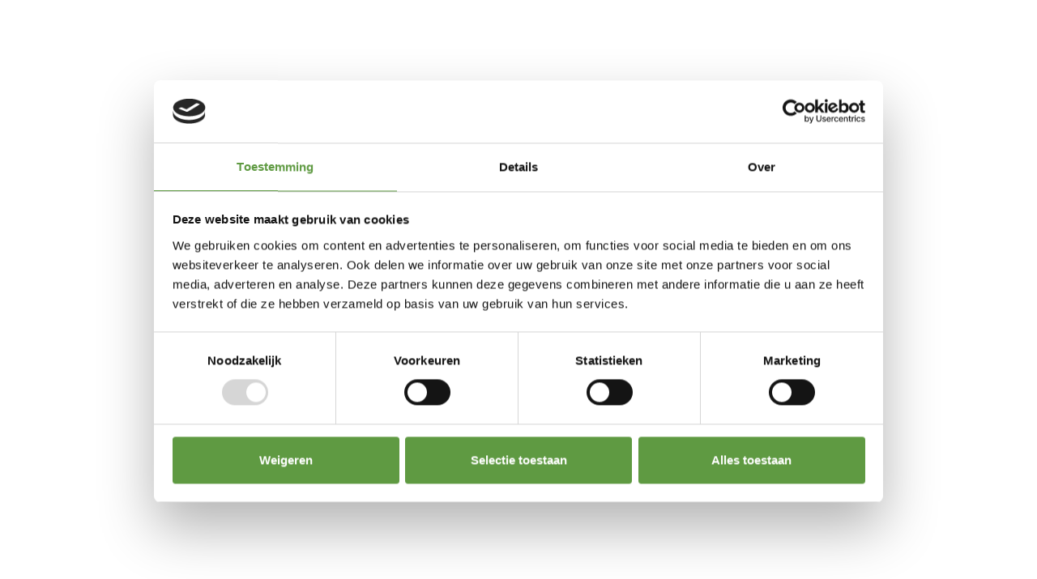

--- FILE ---
content_type: text/html; charset=utf-8
request_url: https://www.dierenpensionoase.be/vakantie-opvang-chinchilla
body_size: 6070
content:


<!DOCTYPE html>

<html xmlns="http://www.w3.org/1999/xhtml" lang="nl">
<head><title>
	Opvang voor chinchilla's | Dierenpension Oase
</title><meta charset="utf-8" /><meta http-equiv="X-UA-Compatible" content="IE=edge" /><meta name="viewport" content="width=device-width, initial-scale=1" />
    <script id="Cookiebot" src="https://consent.cookiebot.com/uc.js" data-cbid="fe347dee-25ea-4257-b714-a8295f62df54" data-blockingmode="auto" type="text/javascript"></script>
    <!-- +++ Webdesign by www.KoenMichielsen.be -->

    <link href="https://cdn.jsdelivr.net/npm/bootstrap@5.1.3/dist/css/bootstrap.min.css" rel="stylesheet" integrity="sha384-1BmE4kWBq78iYhFldvKuhfTAU6auU8tT94WrHftjDbrCEXSU1oBoqyl2QvZ6jIW3" crossorigin="anonymous" /><link href="https://fonts.googleapis.com/css?family=Poppins:400,700" rel="stylesheet" type="text/css" /><link rel="stylesheet" type="text/css" media="screen" href="assets/css/animate.css" /><link rel="stylesheet" href="https://cdn.jsdelivr.net/gh/fancyapps/fancybox@3.5.6/dist/jquery.fancybox.min.css" /><link rel="stylesheet" type="text/css" href="style/style.css?v2025.7.1" /><link rel="stylesheet" type="text/css" href="style/nav.css?v2022.3.4" /><link rel="stylesheet" type="text/css" href="style/dierenpensionoase.css?v2021.4.1" /><link rel="stylesheet" type="text/css" href="style/hoverbox.css?v2022.3.2" /><link rel="shortcut icon" type="image/x-icon" href="/favicon.ico" /><link rel="apple-touch-icon" sizes="180x180" href="/apple-touch-icon.png" /><link rel="icon" type="image/png" sizes="32x32" href="/favicon-32x32.png" /><link rel="icon" type="image/png" sizes="16x16" href="/favicon-16x16.png" />
<!-- Global site tag (gtag.js) - Google Analytics -->
<script async src="https://www.googletagmanager.com/gtag/js?id=G-1KQE9F7HYG"></script>
<script>
  window.dataLayer = window.dataLayer || [];
  function gtag(){dataLayer.push(arguments);}
  gtag('js', new Date());

  gtag('config', 'G-1KQE9F7HYG');
</script>
<meta name="description" content="Opvang voor chinchilla&#39;s. Dierenpension Oase - vakantie opvang voor knaagdieren." /><meta property="og:title" content="Opvang voor chinchilla's"/><meta property="twitter:card" content="summary"/><meta property="twitter:title" content="Opvang voor chinchilla's"/><meta property="og:type" content="website"/><meta property="og:site_name" content="Dierenpension Oase"/><meta property="og:url" content="https://www.dierenpensionoase.be/vakantie-opvang-chinchilla"/><meta property="og:image" content="https://www.dierenpensionoase.be/images/dierenpension-oase.png"/><meta property="twitter:image" content="https://www.dierenpensionoase.be/images/dierenpension-oase.png"/></head>
<body>
    <div class="page-loader">
        <div class="loader"><i class="fas fa-spinner fa-pulse"></i></div>
    </div>
    <header id="top">
        <div class="toolbarcontainer">
            <div class="container d-xl-block d-none">
                <div class="row">
                    <div class="col d-flex">
                        <div>
                            <a id="lnkHome1" class="navbar-brand animated fadeIn" href="./">
                        <img src="/images/dierenpension-oase-skb.png" alt="Dierenpension Oase, vakantie opvang voor konijnen en knaagdieren" /></a>
                        </div>
                        <div class="flex-grow-1 d-flex align-items-top toolbar justify-content-end">
                            <a id="lnkLogin3" href="signin"><i class="fas fa-lock"></i>&nbsp;Inloggen</a>
                            <a href="info@dierenpensionoase.be" class="mail"><i class="fas fa-envelope"></i>&nbsp;info@dierenpensionoase.be</a>
                            <a href="tel:+32497865917" class="tel"><i class="fas fa-phone fa-rotate-90"></i>&nbsp;0497 86 59 17</a>
                        </div>
                    </div>
                </div>
            </div>
        </div>
        <div class="navbarcontainer">
            <nav class="navbar navbar-expand-xl" role="navigation">
                <div class="container">
                    <a id="lnkHome2" class="navbar-brand wow animate__animated animate__fadeIn d-xl-none d-block" data-wow-delay=".1s" href="./">
                        <img src="/images/dierenpension-oase-skb.png" alt="Dierenpension Oase, vakantie opvang voor konijnen en knaagdieren" /></a>
                    <button type="button" class="navbar-toggler" data-bs-toggle="collapse" data-bs-target="#navbarSupportedContent" aria-controls="navbarSupportedContent" aria-expanded="false" aria-label="Toggle navigation">
                        <span></span>
                        <span></span>
                        <span></span>
                    </button>
                    <div class="collapse navbar-collapse" id="navbarSupportedContent">
                        <ul class="mainmenu w-100 justify-content-between nav navbar-nav wow animate__animated animate__fadeIn" data-wow-delay=".1s">
                            <li class="nav-item"><a href="/" class="nav-link">Home</a></li>
 
<li class="nav-item dropdown"><a class="nav-link dropdown-toggle" href="#" id="dd2" role="button" data-bs-toggle="dropdown" aria-expanded="false">Vakantieopvang</a>
<ul class="dropdown-menu" aria-labelledby="dd2"><li><a href="/vakantie-opvang-konijnen" class="dropdown-item">Opvang voor konijnen</a></li> <li><a href="/vakantie-opvang-cavia-s" class="dropdown-item">Opvang voor cavia's</a></li> <li><a href="/vakantie-opvang-chinchilla" class="dropdown-item">Opvang voor chinchilla's</a></li> <li><a href="/vakantie-opvang-ratten" class="dropdown-item">Opvang voor ratten</a></li> <li><a href="/vakantie-opvang-degoes" class="dropdown-item">Opvang voor degoes</a></li> <li><a href="/vakantie-opvang-gerbils" class="dropdown-item">Opvang voor gerbils</a></li> <li><a href="/vakantie-opvang-hamsters" class="dropdown-item">Opvang voor hamsters</a></li> <li><a href="/vakantie-opvang-muizen" class="dropdown-item">Opvang voor muizen</a></li> </ul></li>
<li class="nav-item dropdown"><a class="nav-link dropdown-toggle" href="#" id="dd19" role="button" data-bs-toggle="dropdown" aria-expanded="false">Praktisch</a>
<ul class="dropdown-menu" aria-labelledby="dd19"><li><a href="/bezetting" class="dropdown-item">Beschikbare plaatsen</a></li> <li><a href="/openingsuren" class="dropdown-item">Openingsuren</a></li> <li><a href="/algemene-voorwaarden" class="dropdown-item">Algemene voorwaarden</a></li> <li><a href="/veelgestelde-vragen" class="dropdown-item">Veelgestelde vragen</a></li> </ul></li><li class="nav-item"><a href="/trimmen" class="nav-link">Trimmen</a></li>
 
<li class="nav-item dropdown"><a class="nav-link dropdown-toggle" href="#" id="dd3" role="button" data-bs-toggle="dropdown" aria-expanded="false">Diereninfo</a>
<ul class="dropdown-menu" aria-labelledby="dd3"><li><a href="/info-over-konijnen" class="dropdown-item">Info over konijnen</a></li> <li><a href="/info-over-cavia-s" class="dropdown-item">Info over cavia's</a></li> <li><a href="/informatieve-filmpjes" class="dropdown-item">Informatieve filmpjes</a></li> </ul></li><li class="nav-item"><a href="/over-ons" class="nav-link">Over ons</a></li>
 <li class="nav-item"><a href="/contact" class="nav-link">Contact</a></li>
 <li class="nav-item reserveren"><a href="https://www.dierenwebwinkeloase.be" target="_blank" class="nav-link">Webwinkel</a></li>
                            <li class="nav-item d-none">
                                <a id="lnkLogin4" class="nav-link" href="signin">Inloggen</a></li>
                            <li class="nav-item reserveren">
                                <a id="lnkLogin1" class="nav-link" href="signin">Reserveren</a></li>
                        </ul>
                    </div>
                </div>
            </nav>
        </div>
        <div class="contraheader"></div>
    </header>
    <main>
        
    <div class="header-separator"></div>
    <div class="breadcrumbcontainer">
        <div class="container">
            <div class="d-flex justify-content-end align-self-center">
                <ol itemscope itemtype="http://schema.org/BreadcrumbList" class="breadcrumb d-md-flex d-none">
                    <li itemprop="itemListElement" itemscope itemtype="http://schema.org/ListItem" class="breadcrumb-item"><a itemtype="http://schema.org/Thing" itemprop="item" href="/"><span itemprop="name">Home</span></a><meta itemprop="position" content="1"/></li><li itemprop="itemListElement" itemscope itemtype="http://schema.org/ListItem" class="breadcrumb-item"><a itemtype="http://schema.org/Thing" itemprop="item" href="/chinchilla"><span itemprop="name">Opvang voor chinchilla's</span></a><meta itemprop="position" content="2"/></li>
                </ol>
                <ol itemscope itemtype="http://schema.org/BreadcrumbList" class="breadcrumb d-md-none d-flex">
                    <li class="breadcrumb-item">
                        <a href="/"><i class="fas fa-arrow-left"></i>&nbsp;Home</a>
                    </li>
                </ol>
            </div>
        </div>
    </div>
    <section class="pagecontent">
        <div class="container">
            <div class="row">
                <div class="col-xl-9">
                    <div class="content">
                        <div class="row"><div class="col-md-12"><h1>Vakantie verblijf voor chinchilla's</h1></div></div><div class="row"><div class="col-md-12"><h2>Tarieven 2026</h2><p> Prijs per dag (dag van brengen en ophalen worden beiden in rekening gebracht) </p><ul><li>   € 6,40 voor 1 chinchilla in één verblijf </li><li> € 4,95 per bijkomende chinchilla in hetzelfde verblijf </li></ul><p> De chinchilla’s krijgen voor die prijs hier een kooi van 1 vierkante meter grondoppervlakte en twee verdiepjes (voorzien van een huisje, enkele speeltjes en een zandbadje), een drinkbus/potje, dagelijks een kleine hoeveelheid verse groentjes, gedroogde kruiden, hooi en korrels van science selective alsook de nodige aandacht en verzorging. </p><p>Voor chinchilla's mogen de eigen korrels meegebracht worden, wij hebben er steeds van Bunny Nature en Supreme Science Selective ter beschikking. <br>Uitzondering: voor chinchilla’s die veel medische zorg vragen kan een meerprijs worden aangerekend maar deze wordt van tevoren besproken. </p><ul><li>   Vanaf een verblijf van 20 dagen geldt een korting van 0,45 euro per dag per dier op de daarop volgende dagen. (lange perioden) </li><li> Vanaf een verblijf van 24 dagen op jaarbasis geldt een korting van 0,45 euro per dag per dier voor de daarop volgende dagen. (vaste klant)</li><li>Vanaf 2025 geldt er een extra korting vanaf dag 1 bij het boeken van 3 rennen of meer. Deze korting bedraagt 0,10 euro per dag per dier en zit standaard verrekend in de dagprijs.</li></ul><p>Voor alle prijzen geldt steeds een minimumbedrag van 25 euro. </p><p><b>     Opgelet: eventuele dierenartskosten zullen achteraf worden verrekend.</b><br></p></div></div><div class="row"><div class="col-md-12"><h2>Verblijven voor chinchilla's</h2><p>Chinchilla's worden hier standaard binnen gehuisvest.</p><h2>    Foto's </h2><p> Elke 4 dagen ontvangt het baasje per mail foto's van zijn/haar diertje(s) in het pension. Wie dat wenst mag uiteraard tussentijds ook nog informeren.<br></p></div></div><div class="img-galery"><div class="row"><div class="col-md-4 col-sm-6 mx-auto animate__animated wow animate__fadeIn" data-wow-delay="0.1s"><div class="thumbs"><img alt="Opvang voor chinchilla's" src="/images/site/thumb_DSC09118-standard.jpg" class="img-fluid"/><a class="lightbox" data-fancybox="gallery" data-caption="Opvang voor chinchilla's" title="Opvang voor chinchilla's" href="/images/site/DSC09118-standard.jpg"><div class="title"><div class="enlarge"><i class="fas fa-expand fa-3x"></i></div></div></a></div></div>
 <div class="col-md-4 col-sm-6 mx-auto animate__animated wow animate__fadeIn" data-wow-delay="0.2s"><div class="thumbs"><img alt="Opvang voor chinchilla's" src="/images/site/thumb_DSC09129-standard.jpg" class="img-fluid"/><a class="lightbox" data-fancybox="gallery" data-caption="Opvang voor chinchilla's" title="Opvang voor chinchilla's" href="/images/site/DSC09129-standard.jpg"><div class="title"><div class="enlarge"><i class="fas fa-expand fa-3x"></i></div></div></a></div></div>
 <div class="col-md-4 col-sm-6 mx-auto animate__animated wow animate__fadeIn" data-wow-delay="0.1s"><div class="thumbs"><img alt="Opvang voor chinchilla's" src="/images/site/thumb_DSC09122-standard.jpg" class="img-fluid"/><a class="lightbox" data-fancybox="gallery" data-caption="Opvang voor chinchilla's" title="Opvang voor chinchilla's" href="/images/site/DSC09122-standard.jpg"><div class="title"><div class="enlarge"><i class="fas fa-expand fa-3x"></i></div></div></a></div></div>
 <div class="col-md-4 col-sm-6 mx-auto animate__animated wow animate__fadeIn" data-wow-delay="0.2s"><div class="thumbs"><img alt="Opvang voor chinchilla's" src="/images/site/thumb_IMG_20240806_204149.jpg" class="img-fluid"/><a class="lightbox" data-fancybox="gallery" data-caption="Opvang voor chinchilla's" title="Opvang voor chinchilla's" href="/images/site/IMG_20240806_204149.jpg"><div class="title"><div class="enlarge"><i class="fas fa-expand fa-3x"></i></div></div></a></div></div>
 <div class="col-md-4 col-sm-6 mx-auto animate__animated wow animate__fadeIn" data-wow-delay="0.1s"><div class="thumbs"><img alt="Opvang voor chinchilla's" src="/images/site/thumb_IMG_20240806_204450.jpg" class="img-fluid"/><a class="lightbox" data-fancybox="gallery" data-caption="Opvang voor chinchilla's" title="Opvang voor chinchilla's" href="/images/site/IMG_20240806_204450.jpg"><div class="title"><div class="enlarge"><i class="fas fa-expand fa-3x"></i></div></div></a></div></div>
 <div class="col-md-4 col-sm-6 mx-auto animate__animated wow animate__fadeIn" data-wow-delay="0.2s"><div class="thumbs"><img alt="Opvang voor chinchilla's" src="/images/site/thumb_IMG_20240730_094150.jpg" class="img-fluid"/><a class="lightbox" data-fancybox="gallery" data-caption="Opvang voor chinchilla's" title="Opvang voor chinchilla's" href="/images/site/IMG_20240730_094150.jpg"><div class="title"><div class="enlarge"><i class="fas fa-expand fa-3x"></i></div></div></a></div></div>
 <div class="col-md-4 col-sm-6 mx-auto animate__animated wow animate__fadeIn" data-wow-delay="0.1s"><div class="thumbs"><img alt="Opvang voor chinchilla's" src="/images/site/thumb_IMG_20240806_111340.jpg" class="img-fluid"/><a class="lightbox" data-fancybox="gallery" data-caption="Opvang voor chinchilla's" title="Opvang voor chinchilla's" href="/images/site/IMG_20240806_111340.jpg"><div class="title"><div class="enlarge"><i class="fas fa-expand fa-3x"></i></div></div></a></div></div>
 <div class="col-md-4 col-sm-6 mx-auto animate__animated wow animate__fadeIn" data-wow-delay="0.2s"><div class="thumbs"><img alt="Opvang voor chinchilla's" src="/images/site/thumb_IMG_20240806_111638.jpg" class="img-fluid"/><a class="lightbox" data-fancybox="gallery" data-caption="Opvang voor chinchilla's" title="Opvang voor chinchilla's" href="/images/site/IMG_20240806_111638.jpg"><div class="title"><div class="enlarge"><i class="fas fa-expand fa-3x"></i></div></div></a></div></div>
 <div class="col-md-4 col-sm-6 mx-auto animate__animated wow animate__fadeIn" data-wow-delay="0.1s"><div class="thumbs"><img alt="Opvang voor chinchilla's" src="/images/site/thumb_IMG_20240806_111410.jpg" class="img-fluid"/><a class="lightbox" data-fancybox="gallery" data-caption="Opvang voor chinchilla's" title="Opvang voor chinchilla's" href="/images/site/IMG_20240806_111410.jpg"><div class="title"><div class="enlarge"><i class="fas fa-expand fa-3x"></i></div></div></a></div></div>
 </div></div>
                    </div>
                </div>
                <div class="col-xl-2 offset-xl-1 col-lg-12">
                    <div class="submenu">
                        <a href="/signin" class="btn-reserveer">Reserveer hier</a>
                        <hr />
                        <div class="row">
                            <div class="col-xl-12 col-lg-3 col-md-4"><a href="/vakantie-opvang-konijnen" class="btn-submenu wow animate__animated animate__fadeIn" data-wow-delay="0.1s">Konijnen <i class="fal fa-long-arrow-right"></i></a></div><div class="col-xl-12 col-lg-3 col-md-4"><a href="/vakantie-opvang-cavia-s" class="btn-submenu wow animate__animated animate__fadeIn" data-wow-delay="0.2s">Cavia's <i class="fal fa-long-arrow-right"></i></a></div><div class="col-xl-12 col-lg-3 col-md-4"><a href="/vakantie-opvang-ratten" class="btn-submenu wow animate__animated animate__fadeIn" data-wow-delay="0.3s">Ratten <i class="fal fa-long-arrow-right"></i></a></div><div class="col-xl-12 col-lg-3 col-md-4"><a href="/vakantie-opvang-degoes" class="btn-submenu wow animate__animated animate__fadeIn" data-wow-delay="0.4s">Degoes <i class="fal fa-long-arrow-right"></i></a></div><div class="col-xl-12 col-lg-3 col-md-4"><a href="/vakantie-opvang-gerbils" class="btn-submenu wow animate__animated animate__fadeIn" data-wow-delay="0.5s">Gerbils <i class="fal fa-long-arrow-right"></i></a></div><div class="col-xl-12 col-lg-3 col-md-4"><a href="/vakantie-opvang-hamsters" class="btn-submenu wow animate__animated animate__fadeIn" data-wow-delay="0.6s">Hamsters <i class="fal fa-long-arrow-right"></i></a></div><div class="col-xl-12 col-lg-3 col-md-4"><a href="/vakantie-opvang-muizen" class="btn-submenu wow animate__animated animate__fadeIn" data-wow-delay="0.7s">Muizen <i class="fal fa-long-arrow-right"></i></a></div>
                        </div>
                    </div>
                </div>
            </div>
        </div>
    </section>

    </main>
    <section class="footer-bg"></section>
    <footer>
        <div class="container">
            <div class="row">
                <div class="col-xl-8 col-lg-9 col-md-8">
                    <div class="row">
                        <div class="col">
                            <h3>Dierenpension Oase</h3>
                            <ul class="fa-ul">
                                <li><i class="fal fa-map-marker-alt fa-li"></i>
                                    Kleine Kromstraat 9C<br />
                                    9120 Beveren (België)<br />
                                </li>
                            </ul>
                        </div>
                    </div>
                    <div class="row">
                        <div class="col-lg-6">
                            <ul class="fa-ul">
                                <li><i class="fal fa-mobile fa-li"></i>
                                    <a href="tel:+32497865917" class="tel">&nbsp;+32 (0)497/86.59.17</a><br />
                                </li>
                                <li><i class="fal fa-envelope fa-li"></i>
                                    <a href="mailto:info@dierenpensionoase.be">info@dierenpensionoase.be</a>
                                </li>
                                <li><i class="fab fa-facebook-square fa-li"></i>
                                    <a href="https://www.facebook.com/Dierenpension-Oase-719645295058430" target="_blank">Facebook/Dierenpension-Oase</a></li>
                                <li><i class="fab fa-instagram fa-li"></i>
                                    <a href="https://www.instagram.com/dierenpensionoase/" target="_blank">Instagram/dierenpensionoase</a></li>
                            </ul>
                        </div>
                        <div class="col-lg-6">
                            <ul class="fa-ul">
                                <li><i class="fal fa-balance-scale fa-li"></i>
                                    BTW BE 0783.710.312
                                    <br />
                                </li>
                                <li><i class="fal fa-wallet fa-li"></i>
                                    IBAN BE74 7350 6122 8307</li>
                                <li><i class="fal fa-cookie fa-li"></i>
                                    <a href="/privacy">Cookie & Privacy verklaring</a></li>
                                <li><i class="fal fa-file fa-li"></i>
                                    <a href="/algemene-voorwaarden">Algemene voorwaarden</a></li>
                            </ul>
                        </div>
                    </div>
                </div>
                <div class="col-xl-4 col-lg-3 col-md-4 d-md-block d-none">
                    <a id="lnkLogin5" class="btn btn-reserveer-2" href="signin">Inloggen</a>
                    <a id="lnkLogin2" class="btn btn-reserveer" href="signin">Maak een reservatie</a>
                    <p class="text-muted">
                        Registreer je als nieuwe klant en maak een reservatie voor uw dieren.
                            
                    </p>
                </div>
            </div>
            <div class="row">
                <div class="col">
                    <p class="small">
                        <span class="float-right d-none d-lg-block">
                            <a href="https://www.koenmichielsen.be" target="_blank" class="text-muted km">Koen Michielsen Webdesign</a></span>
                    </p>
                </div>
            </div>
        </div>
    </footer>
    <a href="#top" class="scrollup page-scroll wow animated fadeInUpBig"><i class="fas fa-chevron-up"></i></a>
    
    <div class="device-xs d-block d-sm-none"></div>
    <div class="device-sm d-none d-sm-block d-md-none"></div>
    <div class="device-md d-none d-md-block d-lg-none"></div>
    <div class="device-lg d-none d-lg-block d-xl-none"></div>
    <div class="device-xl d-none d-xl-block"></div>
    <script src="https://code.jquery.com/jquery-3.5.1.min.js" integrity="sha256-9/aliU8dGd2tb6OSsuzixeV4y/faTqgFtohetphbbj0=" crossorigin="anonymous"></script>
    <script src="https://cdn.jsdelivr.net/npm/bootstrap@5.1.3/dist/js/bootstrap.bundle.min.js" integrity="sha384-ka7Sk0Gln4gmtz2MlQnikT1wXgYsOg+OMhuP+IlRH9sENBO0LRn5q+8nbTov4+1p" crossorigin="anonymous"></script>
    <script src="https://kit.fontawesome.com/a700fca524.js" crossorigin="anonymous"></script>
    <script type="text/javascript" src="/assets/js/jquery.easing.min.js"></script>
    <script type="text/javascript" src="/assets/js/wow.min.js"></script>
    <script type="text/javascript" src="/assets/js/template.js?v=2022.3.1"></script>
    
    
    <script src="https://cdn.jsdelivr.net/gh/fancyapps/fancybox@3.5.6/dist/jquery.fancybox.min.js"></script>
    <script>
        $(document).ready(function () {
            $("[data-fancybox]").fancybox();
        });
    </script>

</body>
</html>


--- FILE ---
content_type: text/css
request_url: https://www.dierenpensionoase.be/style/style.css?v2025.7.1
body_size: 5726
content:
body { font-family: 'Poppins', sans-serif; font-size: 14px; line-height: 28px; margin: 0; color: #333; }
	body.KMCMSeditor { padding: 20px; }

h1, h2, h3, h4, h5, h6 { font-family: 'Poppins', sans-serif; }
h1 { font-weight: 700; color: #262626; margin-bottom: 40px; font-size: 34px; line-height: 34px; position: relative; }
	h1 span { font-weight: 400; }
h2 { font-weight: 700; color: #333; margin-bottom: 20px; font-size: 24px; color: #000; margin-top: 30px; }
	h2.contactform { margin-bottom: 0; margin-top: 50px; }
	h2.modal-title { margin-top: 0; }
h3 { font-weight: 700; color: #000000; font-size: 18px; margin: 30px 0 20px 0; }
h4 { font-weight: 700; color: #232323; font-size: 20px; }
h5 { font-weight: 400; color: #000000; font-size: 20px; }
h6 { font-weight: 400; color: #000000; font-size: 18px; }
p, ul, ol { color: #333; font-size: 14px; line-height: 24px; }
	p.intro { font-weight: bold; }
.fa-li {color:#f6b719;}

.doclist { margin-left: 25px; font-size: 14px; line-height: 24px; }
td.ico { padding: 0 8px; }
a { transition: ease-in-out .30s; color: #000; text-decoration: none; }
	a:hover, a:focus, a:active { outline: none; text-decoration: none; }
	a:hover { color: #000; }
	a.tel { color: #fff; }

:root { --cookiebotcolor: #5f9a42; }
#CybotCookiebotDialogFooter #CybotCookiebotDialogBodyButtonAccept, #CybotCookiebotDialogFooter #CybotCookiebotDialogBodyLevelButtonAccept, #CybotCookiebotDialogFooter #CybotCookiebotDialogBodyLevelButtonLevelOptinAllowAll { background-color: var(--cookiebotcolor) !important; border-color: var(--cookiebotcolor) !important; color: #ffffff; }
#CybotCookiebotDialogNav .CybotCookiebotDialogNavItemLink.CybotCookiebotDialogActive { border-bottom: 1px solid var(--cookiebotcolor) !important; border-bottom-width: 1px; color: var(--cookiebotcolor) !important; }
#CybotCookiebotDialogFooter #CybotCookiebotDialogBodyLevelButtonCustomize, #CybotCookiebotDialogFooter #CybotCookiebotDialogBodyLevelButtonLevelOptinAllowallSelection { border-color: var(--cookiebotcolor) !important; color: #141414; }
#CybotCookiebotDialogFooter .CybotCookiebotDialogBodyButton { border: 2px solid var(--cookiebotcolor) !important; background-color: var(--cookiebotcolor) !important; }
#CybotCookiebotDialog input:checked + .CybotCookiebotDialogBodyLevelButtonSlider { background-color: var(--cookiebotcolor) !important; }
#CybotCookiebotDialog form input[type="checkbox"][disabled]:checked + .CybotCookiebotDialogBodyLevelButtonSlider { background-color: #D6D6D6 !important; }
#CybotCookiebotDialogNav .CybotCookiebotDialogNavItemLink:hover { color: var(--cookiebotcolor) !important; }
#CookiebotWidget #CookiebotWidget-buttons #CookiebotWidget-btn-change { background-color: var(--cookiebotcolor) !important; border-color: var(--cookiebotcolor) !important; color: #FFFFFF; }
#CookiebotWidget #CookiebotWidget-buttons #CookiebotWidget-btn-withdraw { background-color: #FFFFFF; border-color: var(--cookiebotcolor) !important; }
#CookiebotWidget .CookiebotWidget-body .CookiebotWidget-consents-list li.CookiebotWidget-approved svg { fill: var(--cookiebotcolor) !important; }
#CookiebotWidget .CookiebotWidget-consent-details button { align-items: center; color: var(--cookiebotcolor) !important; }

.page-loader { background: #fff; position: fixed; top: 0; bottom: 0; right: 0; left: 0; z-index: 9998; }
.loader { position: absolute; width: 70px; height: 70px; top: 50%; left: 50%; margin: -35px 0 0 -35px; }
	.loader .fas { font-size: 70px; line-height: 70px; color: #f6b719; }

.toolbarcontainer { background: url(../images/footer-bg-3.png) right bottom no-repeat; }
.toolbar { padding: 4px 8px; font-size: 14px; line-height: 24px; color: #fff; }
	.toolbar a { color: #262626; margin-left: 10px; }
	.toolbar .fab { font-size: 18px; }
	.toolbar .fas, .toolbar .fab { color: #f6b719; transition: ease-in-out .30s; }
	.toolbar a:hover { color: #f6b719; }

.homeintro {padding:80px 0;}

.homecontainer { padding: 80px 0 0px 0; margin-top: 0px; background: url(../images/bg-gras.jpg) 0 bottom repeat-x;overflow:}
	.homecontainer .quotetextxx { padding-left: 30px; border-left: solid 3px #f6b719; }
		.homecontainer .quotetext p { margin-bottom: 0; }
		.homecontainer .quotetext a { color: #000; border-bottom: solid 1px #000; }
			.homecontainer .quotetext a:hover { color: #5f9a42; border-bottom: solid 1px #5f9a42; }

.homecontainer2 { padding: 20px; background-color: rgba(95,154,66,0.2); border-radius:60px; }
	.homecontainer2 .img-left, .homecontainer2 .img-right { margin-bottom: 0; border-radius: 40px; }
	.homecontainer2 .quotetext a { color: #000; border-bottom: solid 1px #000; }
		.homecontainer2 .quotetext a:hover { color: #5f9a42; border-bottom: solid 1px #5f9a42; }

.homeoverzicht { padding-top: 60px; }

.breadcrumbcontainer { background-color: #fff; padding: 90px 0 0 0; background: url(../images/bg-gras.jpg) center center repeat-x;  }
.breadcrumbcontainer h1 {margin-bottom:0;color:#fff;text-shadow:#000 0 0 3px;}
.breadcrumb { font-size: 14px; line-height: 28px; border-bottom: 0; padding-left: 0; border-radius: 0; text-transform: uppercase; background-color: transparent; color: #ccc; text-shadow:#000 0px 0px 3px; font-weight: 700; }
	.breadcrumb a { color: #ffffff !important; border-bottom: 0; }
		.breadcrumb a:hover { color: #000; text-shadow:none; }
.breadcrumb-item + .breadcrumb-item::before { color: #ffffff; content: "/"; }

.content { }
	.content ul { list-style: none; padding: 0; margin-left: 1em; }
		.content ul li { padding-left: 1.9em; }
			.content ul li:before { content: '\f00c'; font-family: 'Font Awesome 5 Pro'; display: inline-block; margin-left: -1.9em; width: 1.9em; color: #f6b719; font-weight: bold; }
	.content .fa-li { color: silver; }
	.content ul.fa-ul { margin-left: 25px; }
		.content ul.fa-ul li { padding-left: 0; margin-left: 25px; }
			.content ul.fa-ul li:before { content: none; }
			.content ul.fa-ul li .fa-li { color: #f6b719; }
	.content h1 { margin-top: 0; }
	.content p, .content ul { margin-bottom: 20px; }
		.content p strong, .content p b { color: #000; }
	.content a { color: #000; border-bottom: solid 1px #000; }
		.content a:hover { color: #5f9a42; border-bottom: solid 1px #5f9a42; }

.img-left, .img-right { margin-bottom: 25px; }
.img-below, .img-above { margin: 30px 0; }
.img-galery { padding: 60px 0; }
.content a.lightbox { border-bottom: 0; }
.thumbs { width: 100%; float: left; overflow: hidden; position: relative; margin-bottom: 25px; text-align: center; text-transform: uppercase; font-size: 14px; font-weight: 700; background-color: #fff; border-radius: 0px; box-shadow: 0 1px 3px rgba(0,0,0,.12),0 1px 2px rgba(0,0,0,.24); transition: transform .3s cubic-bezier(.34,2,.6,1),box-shadow .2s ease; transform: translateY(0px); }
.thumbs span.title { color: #fff; }
.thumbs a { background-color: rgba(246,183,25,0.40); bottom: -200px; color: #fff; left: 0; opacity: 0; position: absolute; right: 0; text-align: left; top: 0; z-index: 100; transition: all 0.35s ease-in-out; -webkit-transition: all 0.35s ease-in-out; text-decoration: none; }
	.thumbs a .title { display: table; width: 100%; height: 100%; }
		.thumbs a .title .title-text { font-style: normal; font-weight: 300; font-size: 12px; line-height: 14px; color: #fff; vertical-align: bottom; padding: 8px; display: table-cell; }
			.thumbs a .title .title-text h5, .thumbs a .title .title-text p { color: #fff; font-weight: 700; font-size: 14px; }
			.thumbs a .title .title-text h5 { font-weight: 700; }
		.thumbs a .title .enlarge { font-style: normal; color: #fff; vertical-align: middle; padding: 20px; display: table-cell; text-align: center; }
	.thumbs a:hover { bottom: 0; opacity: 1; transition: opacity 0.30s ease-in-out 0s, bottom 0.4s cubic-bezier(0.25, 0.500, 0, 1) 0s; -webkit-transition: opacity 0.30s ease-in-out 0s, bottom 0.4s cubic-bezier(0.25, 0.500, 0, 1) 0s; }

.btn-reserveer { display: block; background-color: #f6b719; color: #fff; font-size: 16px; font-weight: 700; padding: 7px 14px; border-radius: 4px;text-align:center; }
	.btn-reserveer:hover { display: block; background-color: rgba(246,183,25,0.6); }
.btn-reserveer-2 { display: block; color: #f6b719; border:solid 2px #f6b719; font-size: 16px; font-weight: 700; padding: 7px 14px; border-radius: 4px; text-align: center;margin-bottom:6px; }
	.btn-reserveer-2:hover { display: block; background-color: #f6b719; color:#000; }
.btn-submenu { display: block; background-color: #5f9a42; color: #fff; font-size: 16px; font-weight: 700; padding: 7px 14px; border-radius: 4px; margin-bottom:15px; }
	.btn-submenu:hover { display: block; background-color: rgba(95,154,66,0.8); color:#fff; }
.btn-primary {background-color:#5f9a42;border-color:#5f9a42;}
	.btn-primary:focus { background-color: rgba(95,154,66,0.8); border-color: #5f9a42; box-shadow: 0 0 0 .25rem rgba(95,154,66,.5); }
	.btn-primary:hover { background-color: rgba(95,154,66,0.8); border-color: #5f9a42; }
	.btn-primary:active { background-color: rgba(95,154,66,0.8); border-color: #5f9a42; }
.input-group-text {color:#f6b719;}
.list-group-item.active { background-color: rgba(95,154,66,0.8); border-color: #5f9a42; }

.submenu {}

.teamblock { margin:30px 0; }
	.teamblock .card-col { margin-bottom: 30px; }
	.teamblock .card { border: 0; border-radius: 0; }
		.teamblock .card .card-body { background-color: #eee; padding: 0px 0; border: 0; border-top: solid 2px #fff; }
		.teamblock .card h5.card-title { font-size: 18px; line-height: 22px; font-weight: 700; background-color: #5f9a42; color: #fff; text-align: center; padding: 4px 0; }
		.teamblock .card .card-body p { margin: 8px 8px 14px 8px; text-align: center; }
		.teamblock .card .card-footer { text-align: center; background-color: #eee; }

.ctacontainer { background: #fff url('../images/cta-bg.png') center 112px repeat-x; padding-bottom: 112px; }
	.ctacontainer .card { background-color: #2a2a38; border: 0; border-radius: 0; }
		.ctacontainer .card .card-img { border-radius: 0; }
		.ctacontainer .card i { color: #823d3b; font-size: 76px; line-height: 76px; color: #bfa77b; }
		.ctacontainer .card span { color: #fff; font-size: 26px; line-height: 26px; font-weight: 700; display: block; margin: 12px 0; }
	.ctacontainer a { display: inline-block; border: solid 2px #fff; color: #fff; font-size: 18px; padding: 7px 14px; }

.cta { margin: 30px 0; }
	.cta .ctabtn, .content .ctabtn { display: inline-block; background-color: #f6b719; color: #000 !important; font-size: 16px; font-weight: 700; padding: 7px 14px; border-radius: 4px; border: solid 2px #f6b719; cursor: pointer; }
		.cta .ctabtn:hover, .content .ctabtn:hover { background-color: #fff; color: #000 !important; border: solid 2px #f6b719 !important; }
.content .nieuws { border-bottom: solid 1px #ccc; margin-bottom: 30px; padding-bottom: 15px; }
	.content .nieuws h1 { margin-bottom: 0; }
		.content .nieuws h1::before { display: none; }
.nieuws h3 { font-size: 20px; color: #000; font-weight: 700; padding-left: 8px; border-left: solid 24px #f6b719 }

button:focus { outline: none; }

.dierselect .form-select {font-size:13px;}
.dierselect .diertekstsmall { font-size: 13px; line-height:1.2; }
.dierselect .btn-primary {line-height:1.2;}

.bezetting-group .btn-success { background-color:#f6b719; }
.bezetting-group .btn-success.active { background-color: #5f9a42; }

.teaserbutton { display: inline-block; background-color: #00bebe; padding: 8px 16px; font-size: 18px; line-height: 24px; text-align: center; color: #fff; text-transform: uppercase; transition: ease-in-out .30s; }
	.teaserbutton:hover { background-color: #007f7f; color: #fff; }

.hoverimg { position: relative; text-align: center; color: #fff; padding: 4px; margin-bottom: 30px; background-color: #ddd; max-width: 300px; overflow: hidden; }
	.hoverimg img { }
	.hoverimg a { background-color: rgba(219,220,2,0.45); bottom: -200px; color: #ccc; left: 0; opacity: 0; position: absolute; right: 0; text-align: center; text-transform: uppercase; top: 0; z-index: 100; transition: all 0.35s ease-in-out; -webkit-transition: all 0.35s ease-in-out; }
		.hoverimg a:hover { bottom: 0; opacity: 1; transition: opacity 0.30s ease-in-out 0s, bottom 0.4s cubic-bezier(0.25, 0.500, 0, 1) 0s; -webkit-transition: opacity 0.30s ease-in-out 0s, bottom 0.4s cubic-bezier(0.25, 0.500, 0, 1) 0s; }

.embed-responsive { position: relative; display: block; height: 0; padding: 0; overflow: hidden; }
	.embed-responsive .embed-responsive-item, .embed-responsive iframe, .embed-responsive embed, .embed-responsive object, .embed-responsive video { position: absolute; top: 0; bottom: 0; left: 0; width: 100%; height: 100%; border: 0; }
.embed-responsive-16by9 { padding-bottom: 56.25%; }
.embed-responsive-4by3 { padding-bottom: 75%; }

.contact-wrapper {border-radius:40px;border:solid 2px silver;}
#map_canvas {border-radius:40px 0 0 40px;}
.form-bg { padding: 40px; background-color: #f6b719; border-radius:0 38px 38px 0; }
label, .form-label ol { font-weight: normal; color: #333; font-size: 14px; }
label a {text-decoration:underline;}
	label a:hover { text-decoration: underline; color:#5f9a42; }
.form-control { border: solid 1px #ccc; border-radius: 4px; background-color: rgba(255,255,255,0.5); color: #000; }
.form-control:focus, .form-select:focus { border-color: #000; box-shadow: none; background-color: rgba(255,255,255,0.7); color: #000; }
.form-group textarea:focus { border-color: #000; box-shadow: none; background-color: rgba(255,255,255,0.7); color: #000; }
.form-check-input:checked { background-color: #5f9a42; border-color: #5f9a42; }
.error .form-control {border:solid 1px red;}
.error .form-check-input {border-color:red;}
.alert ul {font-size:14px;}
.alert a {text-decoration:underline;}
.datepicker { font-size: 16px; }
.bootstrap-datetimepicker-widget.dropdown-menu { display: block !important; }

.skb { margin: 20px 0; padding: 35px 0; box-shadow: #ccc 0 0 30px; }
.skb i {font-size:22px;color:#f6b719;}

.divcalendar h3 { margin: 0; text-align: center; color: #888; font-weight: 400; }
.date-link { cursor: pointer; }
.popover-header {margin-top:0 !important;}
.divcalendar td { text-align:center; }
.divcalendar td.noreserve {color:silver;}
.divcalendar td.wk { background-color: #f0f0f0; }
	.divcalendar td.gesloten { background-color: #000 !important; color:#fff !important; border:solid 1px #fff; }
	.divcalendar td.sluitingsdag::after { content: " *"; }
	.divcalendar td.donkerrood { background-color: darkred; color: #fff; border: solid 1px #fff; }
	.divcalendar td.oranje { background-color: orange; color: #fff; border: solid 1px #fff; }
	.divcalendar td.rood { background-color: red; color: #fff; border: solid 1px #fff; }
	.divcalendar td.lichtgroen { background-color: yellowgreen ; color: #fff; border: solid 1px #fff; }
	.divcalendar td.donkergroen { background-color: forestgreen; color: #fff; border: solid 1px #fff; }
.legende {margin-top:15px;}
.legende i.donkergroen { color: forestgreen !important; }
.legende i.lichtgroen { color: yellowgreen !important; }
.legende i.oranje { color: orange !important; }
.legende i.rood { color: red !important; }
	.legende i.donkerrood { color: darkred !important; }
.legende i.gesloten { color: #000 !important; }

/*
.form-check { padding-left: 0; }
	.form-check a { color: #000; border-bottom: solid 1px #000; }
		.form-check a:hover { color: #232323; border-bottom: solid 1px #232323; }
input[type=checkbox] { display: none; }
	input[type=checkbox] + label:before { font-family: "Font Awesome 5 Pro"; display: inline-block; font-size: 18px; }
	input[type=checkbox] + label:before { content: "\f0c8"; letter-spacing: 10px; }
	input[type=checkbox]:checked + label:before { content: "\f14a"; font-weight: 700; }*/
.btn-send { display: inline-block; padding: 4px 18px; background-color: #f6b719; border: solid 2px #f6b719; color: #000; font-size: 16px; cursor: pointer; transition: ease-in-out all 0.3s; border-radius: 4px; font-weight: 700; }
	.btn-send:hover { background-color: #fff; color: #000; }


.footer-bg { background: url(../images/footer-bg-3.png) repeat-x; height: 90px; }
footer { background-color: #242424; padding: 80px 0; }
	footer .adres { }
	footer h3 { font-size: 30px; line-height: 30px; color: #fff; margin: 0 0 15px 0; font-weight: 700; }
	footer ul { margin-top: 20px; }
	footer p, footer ul { color: #fff; font-size: 16px; line-height: 28px; }
		footer p.text-muted { font-size: 13px; }
		footer p.small { font-size: 12px; margin-top: 30px; }
			footer p.small img { vertical-align: baseline; }
	footer a, footer a:focus { color: #fff; text-decoration: none; }
		footer a:hover { color: silver; }
		footer a.tel:hover { color: #fff; }
	footer li { margin-bottom: 12px; }
	footer .fa-li { color: #f6b719; font-size: 18px; }

.scrollup { padding: 5px 10px; background-color: gray; color: #fff; position: fixed; bottom: 20px; right: 20px; border: solid 2px gray; z-index: 9999; display: none; }
.scrollshow { display: inline-block; }
.scrollup:hover { background-color: #232323; color: #fff; }

.wow { visibility: hidden; }

@media(min-width:992px) and (max-width:1399px) {
	.homecontainer { background: url(../images/bg-gras.jpg) 0 calc(100% + 40px) repeat-x; }
}

@media(min-width:1200px) {
	.pagecontent { padding: 80px 0; }
	.card-columns { -webkit-column-count: 2; -moz-column-count: 2; column-count: 2; }

	p, ul, ol, .doclist { font-size: 16px; line-height: 28px; }
}

@media(max-width:1200px) {
	.homeintro { padding: 40px 0; }
	.homeintro img {margin-bottom:30px;}
}

@media(min-width:992px) and (max-width:1199px) {
	.toolbarcontainer { background-image: none; }
	.homecontainer { background: url(../images/bg-gras.jpg) 0 calc(100% + 80px) repeat-x; }

	.pagecontent { padding: 50px 0; }

	.pageheader { height: 168px; }
	#map_canvas {border-radius:40px 40px 0 0;height: 300px;}
	.form-bg {border-radius:0 0 38px 38px;}
}

@media (max-width:991px) {
	.homecontainer { padding: 60px 0 90px 0; margin-top: 0px; background: url(../images/bg-gras.jpg) 0 calc(100% + 80px) repeat-x; }
	.homecontainer2 { border-radius:30px; }
		.homecontainer2 .img-left, .homecontainer2 .img-right { border-radius: 20px; }
	.homecontainer2.content {padding:20px !important;}
	.breadcrumbcontainer { padding: 20px 0 0 0; background: url(../images/bg-gras.jpg) center bottom repeat-x; }
	.footer-bg { background-repeat: no-repeat; }

	.card-columns { -webkit-column-count: 2; -moz-column-count: 2; column-count: 2; }
	.terug { color: gray; margin-bottom: 10px; }
		.terug a { color: gray; border-bottom: solid 1px gray; }
	#map_canvas { display:none; }
	.contact-wrapper, .form-bg { border-radius: 0; }
	.contact-wrapper {margin-bottom:30px;}
}

@media(min-width:768px) and (max-width:991px) {

	.content { padding: 40px 0; }

	.pageheader { height: 124px; }

	.contactcontainer .blok .fas { display: none; }
	.contactcontainer .blok p { margin: 0; }
}

@media(max-width:767px) {
	.homeheader { height: 200px; }
	.hero { margin-top: 20px; }
		.hero li { font-size: 18px; line-height: 24px; }

	.homecontainer2 .img-left, .homecontainer2 .img-right { margin-bottom: 20px; }

	.content, .submenu, .homenieuws { padding: 30px 0; }
	.pageheader { height: 91px; }
	.movie { padding: 15px 0; }

	.contactcontainer { background-position-y: bottom; margin-top: 35px; }
		.contactcontainer .blok { margin-top: 1px; }
			.contactcontainer .blok p span.day { width: auto; }
				.contactcontainer .blok p span.day::after { content: " :"; }
			.contactcontainer .blok p span.hour { display: inline-block; width: 300px; margin-left: 20px; }

	footer p.lb { padding: 0px; border-left: 0; }
	.privacy a.km { display: none; }

	h1 { margin-bottom: 30px; font-size: 24px; line-height: 24px; position: relative; padding-bottom: 0; }
	h2 { font-weight: 700; color: #333; margin-bottom: 20px; font-size: 20px; color: #5f130c; margin-top: 30px; }
		h2:before { content: none; }
}

@media(max-width:567px) {
	/*main {background:linear-gradient(#fff, #f6b719);}*/
	.homeintro img {border-radius:0 0 60px 60px;} 
	.homecontainer .quotetext { padding-left: 0; border-left: none; }


	.contactcontainer .blok .fas { display: none; }
	.contactcontainer .blok p { margin: 0; font-size: 14px; }
	.card-columns { -webkit-column-count: 1; -moz-column-count: 1; column-count: 1; }

	footer h3 { font-size: 20px; line-height: 20px; }
}


--- FILE ---
content_type: text/css
request_url: https://www.dierenpensionoase.be/style/nav.css?v2022.3.4
body_size: 1456
content:
.navbarcontainer {left:0;width: 100%;z-index: 1000;background-color:transparent;font-family:'Poppins', sans-serif;position:absolute;background-color:#5f9a42;border-top:solid 0px #fff;box-shadow:#000 0 0 0px;}
.navbar-light .navbar-toggler {border:0;}
.navbar-light .navbar-nav .nav-link {color:#fff;}
.navbar-brand {margin-right:0;}
.navbar {padding:0;}
.mainmenu {padding:0 15px;/*box-shadow:#444 5px 5px 4px;border-radius:0 0 8px 8px;*/}
.mainmenu .nav-item {font-size:18px;line-height:18px;font-weight:700;text-transform:uppercase;}
.mainmenu .nav-item:last-child {border-right:0;}
.mainmenu .nav-item a {padding:26px 10px 26px 10px;border-bottom:solid 0px transparent;}
.mainmenu .nav-item a, .mainmenu .nav-item a:focus {color:#fff;}
	.mainmenu .nav-item.reserveren {background-color:#f6b719;border-radius:6px;margin:12px 0;}
	.mainmenu .nav-item.reserveren a { padding:14px 20px 14px 20px;color:#fff !important; }
	.mainmenu .nav-item a:hover { border-bottom: solid 0px #5f130c; color: #f6b719 !important; }
	.mainmenu .nav-item.reserveren a:hover { color:#222 !important; }
	.mainmenu .nav-item a.active { color: #f6b719 !important; }
.mainmenu .nav-item a.active:hover {border-bottom:0;}

ul.dropdown-menu {margin:0px 0 0 0;border-radius:0;padding:0px;border:0;box-shadow:#ccc 5px 5px 10px;background-color:#5f9a42;}
.dropdown-item {font-size:16px;line-height:26px;padding:6px 10px 6px 22px !important;margin-left:0 !important;margin-right:0 !important;border-radius:0;font-weight:700;}
.dropdown-item:last-child, .dropdown-item:first-child {border-radius:0;}
.mainmenu .nav-item a.dropdown-item:hover {color:#fff !important;background-color:#f6b719;}

@keyframes menu_sticky {0%   {margin-top:-100px;} 50%  {margin-top: -50px;} 100% {margin-top: 0;}}
.navbarcontainer.navfixed {position:fixed;top:0px;animation-name: menu_sticky;animation-duration: 0.30s;animation-timing-function:linear;}

@media(min-width:1200px) {
	.navbar-brand img {max-width:320px;padding:18px 0;}
	.navfixed {padding-top:0;}
}

@media(min-width:992px) and (max-width:1199px) {
	.navbar-brand img { max-width: 220px; padding: 18px 0; }
	.mainmenu .nav-item { font-size: 16px; line-height: 16px; }
}

@media(min-width:1200px) {
	ul.dropdown-menu { display: block; visibility: hidden; opacity: 0; transform: translateY(-50px); transition: .5s ease all; }
		ul.dropdown-menu.show { display: block; visibility: visible; opacity: 1; transform: translateY(0px); transition: .5s ease all; }
}

@media(max-width:1199px) {
	.navbarcontainer {position:relative;background-color:#fff;border-bottom:solid 0px #5f9a42;box-shadow:#ccc 5px 5px 10px;}
	.navbarcontainer .navbar-brand, .navfloat .navbar-brand {}
	.phone {background-color:transparent;padding:4px 6px;border-radius:0 0 6px 6px;}
	.phone a {color:#fff;}

	.navbar-toggler { width: 50px; height: 50px; background-color: transparent; box-shadow: none !important; }
	.navbar-toggler span {transform:none;background-color:#5f9a42;margin:7px auto;width:100%;height:3px;transition:all 0.8s cubic-bezier(0.810, -0.330, 0.345, 1.375);opacity:1;display:block;}
	.navbar-toggler[aria-expanded="true"] span:first-of-type { transform: rotate(45deg) translate(0px, 8px);}
	.navbar-toggler[aria-expanded="true"] span:nth-of-type(2) {opacity:0;}
	.navbar-toggler[aria-expanded="true"] span:last-of-type {transform:rotate(-45deg) translate(6px, -14px);}

	.navbar-brand img {max-width:180px;margin-left:15px;}
	.navfloat .navbar-toggler, .navbar-toggler {margin-top:10px;}
	.navfixed .navbar-toggler {margin-top:4px;}
	.nav-item {text-align:center;font-size:16px !important;line-height:20px !important;margin-bottom:16px;}
	.mainmenu {border-top:0 !important;background-color:#fff;margin-top:25px;}
	.mainmenu .nav-item a {padding:4px 0;color:#5f9a42;}
	.mainmenu .nav-item a:hover {color:#888;background-color:transparent;}
	.mainmenu .nav-item a.active {border-bottom:solid 0px #232323;color:#888;}

	ul.dropdown-menu {text-align:center;background-color:#fff;}
}

@media (max-width: 991px) {
 /*   .navbar-collapse {
        position: absolute;
        top: 24px;
        right: 100%;
        padding-left: 15px;
        padding-right: 15px;
        padding-bottom: 15px;
        width: 100%;
        transition: all 0.3s ease;
        display: block;
    }
    .navbar-collapse.collapsing {
        height: auto !important;
        margin-right: 50%;
        transition: all 0.3s ease;
        display: block;
    }
    .navbar-collapse.show {
        right: 0;
    }*/
}

--- FILE ---
content_type: text/css
request_url: https://www.dierenpensionoase.be/style/dierenpensionoase.css?v2021.4.1
body_size: 1129
content:

.ctacontainer {background-image:none;background-color:transparent;margin-top:-60px;}
.ctacontainer .card {background-color:#2a2a38;border:0;border-radius:0;}
.ctacontainer .card .card-img {border-radius:0;}
.ctacontainer .card i {color:#823d3b;font-size:76px;line-height:76px;color:#bfa77b;}
.ctacontainer .card span {color:#fff;font-size:26px;line-height:26px;font-weight:700;display:block;margin:12px 0;}
.ctacontainer a {display:inline-block;border:solid 2px #fff;color:#fff;font-size:18px;padding:7px 14px;}
.content {}

.homeblock-bg {background-color:transparent;margin-top:-60px;margin-bottom:40px;}
.homeblock {}
.homeblock .card {border:0;border-radius:0;box-shadow:#aaa 0 0 40px;}
.homeblock .card .card-img-top {border-radius:0;}
.homeblock .card h2.card-title {font-size:22px;}
.card-col {margin-bottom:30px;}
.card-bg {background-position:center center;}
.homeblock .card .card-body {background-color:#e32d2e;background-color:#fff;}
.homeblock .card .card-text {color:#fff;color:#333;}
.homeblock .card .card-footer {border-radius:0;border-top:0;padding-bottom:20px;background-color:#fff;}
.homeblock .card .card-footer a {display:inline-block;text-transform:uppercase;color:#fff;padding:4px 16px;border:solid 2px #5f130c;font-weight:700;border-radius:4px;font-size:16px;line-height:28px;background-color:#5f130c;}
.homeblock .card .card-footer a:hover {background-color:#fff;color:#5f130c;}

.merklogo {border:solid 1px #e0e0e0;}

.contactdeck .card {background-color:#e0e0e0;border:0;}
.contactdeck .card .card-title {font-size:22px;text-align:center;}
.contactdeck .card .card-text {text-align:center;}
.contactdeck .card .card-text a {font-weight:bold;}

.sidemenu {margin:50px 0 75px 0;}
.sidemenu > div {padding-bottom:10px;margin-bottom:18px;border-bottom:solid 0px #262626;}
.sidemenu h3 {text-transform:uppercase;color:#000;font-weight:700;font-size:14px;margin:0;}
.sidemenu h3 span {font-size:22px;font-weight:400;}
.sidemenu ul.links {}
.sidemenu a {display:block;padding:8px 12px;font-size:16px;background-color:#fff;border:solid 1px #262626;text-align:right;margin-bottom:3px;border-radius:3px;text-transform:uppercase;}
.sidemenu li a {font-weight:700;color:gray;font-size:18px;}
.sidemenu li:last-child {}
.sidemenu a:hover, .sidemenu a.active {color:#fff;background-color:#262626;}
.sidemenu .fa-li {color:#5f130c;}

.afspraak {display:inline-block;font-size:18px;line-height:18px;border:solid 2px #5f130c;padding:10px 20px;border-radius:20px;margin:0 25px 25px 0;color:#fff;background-color:#5f130c;margin-top:18px;text-transform:uppercase;letter-spacing:1px;}
.afspraak:hover {background-color:#fff;color:#5f130c;}

.merkinfo {margin:25px 0;}
.merkinfo .mediadoc {display:inline-block;font-size:18px;line-height:18px;border:solid 2px #666;padding:10px 20px;border-radius:20px;margin:0 25px 25px 0;color:#666;}
.merkinfo .mediadoc .fas {margin-right:8px;color:#f6b719;}
.merkinfo .mediadoc:hover {border-bottom:solid 2px #666;background-color:#666;color:#fff;}
.merkinfo .mediamov {margin:10px 0 25px 0;}
/*
@media(min-width:1200px) {
	.sidemenu {width:280px;}
	.marco, .afspraak {width:280px;}
}

@media(max-width:991px) {
	.homeblock .card .card-footer a {font-size:12px;line-height:22px;}
	.breadcrumbcontainer {padding:10px 0 4px 0;}
	.homecontainer { padding: 40px 0 50px 0; }
	.quote { margin-bottom: 20px; }
		.quote br { display: none; }
	.quotecontainer .quote {margin-bottom: 0;}
}

@media(max-width:767px) {
	.card-title {margin-top:0;}
	.breadcrumb {font-size:14px;line-height:20px;}
	.quote { font-size: 26px; }
	.sidemenu {margin-bottom:0;}
	.merkinfo .mediadoc { font-size: 16px; line-height: 18px; border: solid 2px #666; padding: 6px 14px; border-radius: 12px; margin: 0 0px 25px 0; color: #666; }
}*/





--- FILE ---
content_type: text/css
request_url: https://www.dierenpensionoase.be/style/hoverbox.css?v2022.3.2
body_size: 1188
content:
/*https://bootsnipp.com/snippets/92e5X*/
.box16 {overflow:hidden;}
.box16 {text-align:center;color:#fff;position:relative;}
.box16 .box-content,.box16:after {width:100%;position:absolute;left:0}
.box16:after {content:"";height:100%;background:linear-gradient(to bottom,rgba(0,0,0,0) 0,rgba(0,0,0,.08) 69%,rgba(0,0,0,.76) 100%);top:0;transition:all .5s ease 0s}
.box16 .post, .box16 .title{transform:translateY(15px);transition:all .4s cubic-bezier(.13,.62,.81,.91) 0s}
.box16:hover:after{background:linear-gradient(to bottom,rgba(0,0,0,.01) 0,rgba(0,0,0,.09) 11%,rgba(0,0,0,.12) 13%,rgba(0,0,0,.19) 20%,rgba(0,0,0,.29) 28%,rgba(0,0,0,.29) 29%,rgba(0,0,0,.42) 38%,rgba(0,0,0,.46) 43%,rgba(0,0,0,.53) 47%,rgba(0,0,0,.75) 69%,rgba(0,0,0,.87) 84%,rgba(0,0,0,.98) 99%,rgba(0,0,0,.94) 100%)}
.box16 img{width:100%;height:auto;}
.box16 .box-content{padding:20px;margin-bottom:20px;bottom:0;z-index:1;}
.box16 .title{font-size:22px;font-weight:700;text-transform:uppercase;margin:0 0 10px}
.box16 .post{display:block;padding:8px 0;font-size:15px}
.box16 .social li a,.box17 .icon li a{border-radius:50%;font-size:20px;color:#fff}
.box16:hover .post,.box16:hover .title{transform:translateY(0)}
.box16 .social{list-style:none;padding:0 0 5px;margin:40px 0 25px;opacity:0;position:relative;transform:perspective(500px) rotateX(-90deg) rotateY(0) rotateZ(0);transition:all .6s cubic-bezier(0,0,.58,1) 0s}
.box16:hover .social{opacity:1;transform:perspective(500px) rotateX(0) rotateY(0) rotateZ(0)}
.box16 .social:before{content:"";width:50px;height:2px;background:#fff;margin:0 auto;position:absolute;top:-23px;left:0;right:0}
.box16 .social li{display:inline-block}
.box16 .social li a{display:block;width:40px;height:40px;line-height:40px;background:#6d3795;margin-right:10px;transition:all .3s ease 0s}
.box17 .icon li,.box17 .icon li a{display:inline-block}
.box16 .social li a:hover{background:#bea041}
.box16 .social li:last-child a{margin-right:0}
@media only screen and (max-width:990px){.box16{margin-bottom:30px}
}

.hoverbox1 {overflow:hidden;text-align:center;position:relative;background-color:#000;margin-bottom:30px;}
.hoverbox1 img {width:100%;height:auto;opacity:1;transition:ease-in-out .30s;}
.hoverbox1 .box-content, .hoverbox1:after {width:100%;position:absolute;left:0}
.hoverbox1 a {position:absolute;left:0;top:0;right:0;bottom:0;z-index:2;transition: 0.1s all linear;border-bottom:none !important;}
	.hoverbox1 .box-content {background-image:linear-gradient(to right, #f6b719, #e9e546); padding: 0 0 20px 0; bottom: 0; z-index: 1; transform: translateY(60px); transition: all .2s cubic-bezier(.13,.62,.81,.91) 0s; }
.hoverbox1 .box-content h3 {color:#262626;margin:10px 0;}
.hoverbox1:hover .box-content{transform:translateY(0)}
.hoverbox1:hover img {opacity:0.8;}
.hoverbox1 span {display:inline-block;background-color:transparent;padding:4px 20px;font-size:14px;text-transform:uppercase;color:#262626;font-weight:bold;border:solid 2px #262626;}
.hoverbox1 span:hover {background-color:#262626;color:#fff;}

.hoverbox2 {overflow:hidden;text-align:center;position:relative;background-color:#fff;margin-bottom:30px;}
.hoverbox2 p {font-size:14px;color:gray;line-height:16px;margin-top:6px;}
.hoverbox2 img {width:100%;height:auto;opacity:1;transition:ease-in-out .30s;}
.hoverbox2 a {position:absolute;left:0;top:0;right:0;bottom:0;z-index:2;transition: 0.1s all linear;border:0;}
.hoverbox2:hover img {opacity:0.8;border:0;}
.hoverbox2:hover a {border:0;}

@media(max-width:767px) {
	.hoverbox1 .box-content h3.title {font-size:14px !important;}
	.hoverbox1 .box-content h3.title::after, .hoverbox2 p:after {content:' >';}
}


--- FILE ---
content_type: application/javascript
request_url: https://www.dierenpensionoase.be/assets/js/template.js?v=2022.3.1
body_size: 806
content:
$(window).on('load', function () {
    $('.page-loader').delay(250).fadeOut('slow');
});
$(document).ready(function () {
    $(window).scroll(function () {
        $(".scrollup").toggleClass("scrollshow", $(this).scrollTop() > 50);
        var _scrolldown = 250;
        var _scrollup = 104;
        var _navbarheight = 0;
        if (isBreakpoint('lg') || isBreakpoint('xl'))
            _navbarheight = 0;
        else {
            _scrolldown = 106;
            _navbarheight = 106;
        }
        if ($('.navbarcontainer').length) {
            var sticky = $('.navbarcontainer'), contra = $('.contraheader'),
                scroll = $(window).scrollTop();

            if (scroll >= _scrolldown) {
                sticky.removeClass('navfloat').addClass('navfixed');
                contra.css({ height: _navbarheight + 'px' });
            }
            else if (scroll <= _scrollup) {
                sticky.removeClass('navfixed').addClass('navfloat');
                contra.css({ height: '0px' });
            }
        };
    });
    $(".dropdown").on("hide.bs.collapse", function () {
        $(this).find(".dropdown-menu").first().addClass("sliding")
    });
    $(".dropdown").on("hidden.bs.collapse", function () {
        $(this).find(".dropdown-menu").first().removeClass("sliding")
    });
    $(document).click(function () {
        $(".dropdown-menu.collapse.show").collapse("hide");
    });
});
function toggleDropdown(e) {
    if (!isBreakpoint('md') && !isBreakpoint('sm') && !isBreakpoint('xs')) {
        const _d = $(e.target).closest('.dropdown'),
          _m = $('.dropdown-menu', _d);
        setTimeout(function () {
            const shouldOpen = e.type !== 'click' && _d.is(':hover');
            _m.toggleClass('show', shouldOpen);
            _d.toggleClass('show', shouldOpen);
            $('[data-toggle="dropdown"]', _d).attr('aria-expanded', shouldOpen);
        }, e.type === 'mouseleave' ? 300 : 0);
    }
};
$(function () {
    $('a.page-scroll').bind('click', function (event) {
        var $anchor = $(this);
        $('html, body').stop().animate({
            scrollTop: $($anchor.attr('href')).offset().top-80
        }, 1500, 'easeInOutExpo');
        event.preventDefault();
    });
});
$('body')
  .on('mouseenter mouseleave', '.dropdown', toggleDropdown)
  .on('click', '.dropdown-menu a', toggleDropdown);
new WOW().init();
function isBreakpoint(alias) {
    return $('.device-' + alias).is(':visible');
}


--- FILE ---
content_type: application/x-javascript
request_url: https://consentcdn.cookiebot.com/consentconfig/fe347dee-25ea-4257-b714-a8295f62df54/dierenpensionoase.be/configuration.js
body_size: 334
content:
CookieConsent.configuration.tags.push({id:64559912,type:"script",tagID:"",innerHash:"",outerHash:"",tagHash:"2626145790746",url:"https://www.googletagmanager.com/gtag/js?id=G-1KQE9F7HYG",resolvedUrl:"https://www.googletagmanager.com/gtag/js?id=G-1KQE9F7HYG",cat:[4]});CookieConsent.configuration.tags.push({id:64559913,type:"iframe",tagID:"",innerHash:"",outerHash:"",tagHash:"3045597834326",url:"https://www.youtube.com/embed/AJdGFc0hnBI",resolvedUrl:"https://www.youtube.com/embed/AJdGFc0hnBI",cat:[4]});

--- FILE ---
content_type: application/javascript
request_url: https://www.dierenpensionoase.be/assets/js/template.js?v=2022.3.1
body_size: 787
content:
$(window).on('load', function () {
    $('.page-loader').delay(250).fadeOut('slow');
});
$(document).ready(function () {
    $(window).scroll(function () {
        $(".scrollup").toggleClass("scrollshow", $(this).scrollTop() > 50);
        var _scrolldown = 250;
        var _scrollup = 104;
        var _navbarheight = 0;
        if (isBreakpoint('lg') || isBreakpoint('xl'))
            _navbarheight = 0;
        else {
            _scrolldown = 106;
            _navbarheight = 106;
        }
        if ($('.navbarcontainer').length) {
            var sticky = $('.navbarcontainer'), contra = $('.contraheader'),
                scroll = $(window).scrollTop();

            if (scroll >= _scrolldown) {
                sticky.removeClass('navfloat').addClass('navfixed');
                contra.css({ height: _navbarheight + 'px' });
            }
            else if (scroll <= _scrollup) {
                sticky.removeClass('navfixed').addClass('navfloat');
                contra.css({ height: '0px' });
            }
        };
    });
    $(".dropdown").on("hide.bs.collapse", function () {
        $(this).find(".dropdown-menu").first().addClass("sliding")
    });
    $(".dropdown").on("hidden.bs.collapse", function () {
        $(this).find(".dropdown-menu").first().removeClass("sliding")
    });
    $(document).click(function () {
        $(".dropdown-menu.collapse.show").collapse("hide");
    });
});
function toggleDropdown(e) {
    if (!isBreakpoint('md') && !isBreakpoint('sm') && !isBreakpoint('xs')) {
        const _d = $(e.target).closest('.dropdown'),
          _m = $('.dropdown-menu', _d);
        setTimeout(function () {
            const shouldOpen = e.type !== 'click' && _d.is(':hover');
            _m.toggleClass('show', shouldOpen);
            _d.toggleClass('show', shouldOpen);
            $('[data-toggle="dropdown"]', _d).attr('aria-expanded', shouldOpen);
        }, e.type === 'mouseleave' ? 300 : 0);
    }
};
$(function () {
    $('a.page-scroll').bind('click', function (event) {
        var $anchor = $(this);
        $('html, body').stop().animate({
            scrollTop: $($anchor.attr('href')).offset().top-80
        }, 1500, 'easeInOutExpo');
        event.preventDefault();
    });
});
$('body')
  .on('mouseenter mouseleave', '.dropdown', toggleDropdown)
  .on('click', '.dropdown-menu a', toggleDropdown);
new WOW().init();
function isBreakpoint(alias) {
    return $('.device-' + alias).is(':visible');
}
